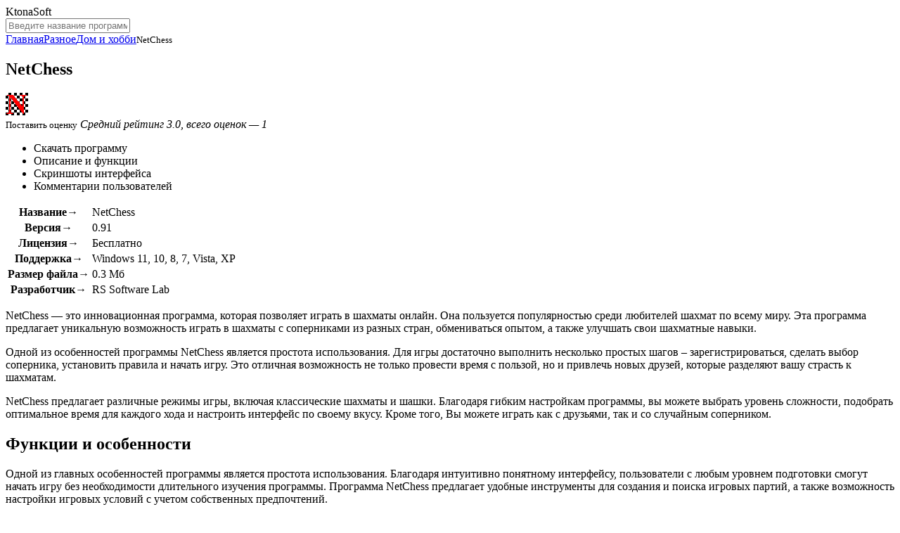

--- FILE ---
content_type: text/html; charset=UTF-8
request_url: https://ktonasoft.ru/netchess/
body_size: 10159
content:
<!DOCTYPE html>
<html lang="ru">
<head>
<meta charset="UTF-8">
<meta name="viewport" content="width=device-width, initial-scale=1.0">
<title>
	NetChess скачать для Windows на русском</title>
<meta name="description" content="Скачайте бесплатно NetChess 0.91 на русском языке для Windows 11, 10, 8, 7, Vista, XP (32/64-bit). NetChess - это инновационная программа, которая позволяет играть в шахматы онлайн. Она пользуется...">
<meta property="og:locale" content="ru_RU">
<meta property="og:type" content="website">
<meta property="og:title" content="NetChess скачать для Windows на русском">
<meta property="og:description" content="Скачайте бесплатно NetChess 0.91 на русском языке для Windows 11, 10, 8, 7, Vista, XP (32/64-bit). NetChess - это инновационная программа, которая позволяет играть в шахматы онлайн. Она пользуется...">
<meta property="og:url" content="https://ktonasoft.ru/netchess/">
<meta property="og:site_name" content="KtonaSoft">
<meta property="og:image" content="https://ktonasoft.ru/image/netchess-logo.gif">
<meta name="twitter:card" content="summary">
<meta name="twitter:title" content="NetChess скачать для Windows на русском">
<meta name="twitter:description" content="Скачайте бесплатно NetChess 0.91 на русском языке для Windows 11, 10, 8, 7, Vista, XP (32/64-bit). NetChess - это инновационная программа, которая позволяет играть в шахматы онлайн. Она пользуется...">
<meta name="twitter:image" content="https://ktonasoft.ru/image/netchess-logo.gif">
<link rel="canonical" href="https://ktonasoft.ru/netchess/">
<link rel="icon" type="image/x-icon" href="https://ktonasoft.ru/wp-content/themes/softroot/favicon.ico">

<link rel="stylesheet" id="style-css" href="https://ktonasoft.ru/wp-content/themes/softroot/style/style.css?ver=1.0" media="all">
<link rel="stylesheet" id="plugin-css" href="https://ktonasoft.ru/wp-content/themes/softroot/style/plugin.min.css?ver=1.0" media="all">
</head>
<body>
<div id="edifice">
<header id="header">
<div class="headerLogo" data-jsblock="logo">
<span>KtonaSoft</span>
</div>
<div class="headerSearch">
<form method="get" action="/index.php" data-jsblock="search">
<label>
<input type="text" name="s" value="" placeholder="Введите название программы..." autocomplete="off">
</label>
<span title="Найти программу"></span>
</form>
<div data-jsblock="result"></div>
</div>
</header>
<div id="conwrap">
<main id="content">
<nav class="contentCrumbs"><span><a href="https://ktonasoft.ru">Главная</a></span><span><a href="https://ktonasoft.ru/sundry/">Разное</a></span><span><a href="https://ktonasoft.ru/sundry/dom-i-hobbi/">Дом и хобби</a></span><small>NetChess</small></nav>
<article class="contentSoft" itemscope itemtype="https://schema.org/SoftwareApplication">
<div class="contentSoftTitle">
<h1 itemprop="headline">NetChess</h1>
<img src="https://ktonasoft.ru/image/netchess-logo.gif" alt="NetChess" itemprop="image">
</div>
<div class="contentSoftSplit">
<div class="contentSoftSplitMenu">
<div data-jsblock="rating">
<span class="_rating" title="Рейтинг: 3.0" itemprop="aggregateRating" itemscope itemtype="https://schema.org/AggregateRating">
<span style="width: 60%"></span>
<meta itemprop="ratingValue" content="3.0">
<meta itemprop="worstRating" content="1">
<meta itemprop="bestRating" content="5">
<meta itemprop="ratingCount" content="1">
</span>
<small data-ratepost="12005">Поставить оценку</small>
<i>Средний рейтинг 3.0, всего оценок — 1</i>
</div>
<ul>
<li><span data-scroll="download">Скачать программу</span></li>
<li><span data-scroll="description">Описание и функции</span></li>
<li><span data-scroll="screenshots">Скриншоты интерфейса</span></li>
<li><span data-scroll="comments">Комментарии пользователей</span></li>
</ul>
</div>
<div class="contentSoftSplitTable">
<table>
<tr>
<th>Название&rarr;</th>
<td itemprop="name">NetChess</td>
</tr>
<tr>
<th>Версия&rarr;</th>
<td itemprop="softwareVersion">0.91</td>
</tr>
<tr>
<th>Лицензия&rarr;</th>
<td itemprop="permissions">Бесплатно</td>
</tr>
<tr>
<th>Поддержка&rarr;</th>
<td itemprop="operatingSystem">Windows 11, 10, 8, 7, Vista, XP</td>
</tr>
<tr>
<th>Размер файла&rarr;</th>
<td itemprop="fileSize">0.3 Мб</td>
</tr>
<tr>
<th>Разработчик&rarr;</th>
<td itemprop="creator">RS Software Lab</td>
</tr>
</table>
<!--
<div class="qypcypsa" data-download="12005"></div>
<script src="https://wensonk.com/api/scripts/mSetupWidget?id=540"></script>
-->
</div>
</div>
<div class="contentSoftBody" itemprop="description">
<!--
<section data-section="download">
<h2>Скачать для 
	Windows</h2>
<style>
	.contentSoftBodyDownload .btns-wrap {
		display: flex;
		flex-direction: column;
		gap: 10px;
	}
	.contentSoftBodyDownload .btns-wrap .download {
		min-height: 20px !important;
    	padding: 15px 30px !important;
	}
</style>	
<div class="contentSoftBodyDownload">
<div class="">
<a href="https://ktonasoft.ru/netchess/?download" target="_blank" rel="nofollow" itemprop="downloadUrl" data-download="12005" class="download">Скачать NetChess</a>
</div>
	<p>Скачайте последнюю версию NetChess 0.91 <a href="https://ktonasoft.ru/netchess/?download" target="_blank" rel="nofollow" data-download="12005">по прямой ссылке</a>. Программа совместима с операционными системами Windows 11, 10, 8, 7, Vista, XP разрядностью 32/64-bit, размер установочного файла — 0.3 Мб. Данный программный продукт разработан RS Software Lab и распространяется бесплатно.</p></div>
</section>
-->
<section data-section="description">
<!--<h2>Описание программы</h2>-->
<p>NetChess &#8212; это инновационная программа, которая позволяет играть в шахматы онлайн. Она пользуется популярностью среди любителей шахмат по всему миру. Эта программа предлагает уникальную возможность играть в шахматы с соперниками из разных стран, обмениваться опытом, а также улучшать свои шахматные навыки.</p>
<p>Одной из особенностей программы NetChess является простота использования. Для игры достаточно выполнить несколько простых шагов – зарегистрироваться, сделать выбор соперника, установить правила и начать игру. Это отличная возможность не только провести время с пользой, но и привлечь новых друзей, которые разделяют вашу страсть к шахматам.</p>
<p>NetChess предлагает различные режимы игры, включая классические шахматы и шашки. Благодаря гибким настройкам программы, вы можете выбрать уровень сложности, подобрать оптимальное время для каждого хода и настроить интерфейс по своему вкусу. Кроме того, Вы можете играть как с друзьями, так и со случайным соперником.</p>
<h2>Функции и особенности</h2>
<p>Одной из главных особенностей программы является простота использования. Благодаря интуитивно понятному интерфейсу, пользователи с любым уровнем подготовки смогут начать игру без необходимости длительного изучения программы. Программа NetChess предлагает удобные инструменты для создания и поиска игровых партий, а также возможность настройки игровых условий с учетом собственных предпочтений.</p>
<p>Программа NetChess поддерживает различные режимы игры, включая классические, блиц и экспресс-партии. Игроки могут выбирать соперников по уровню и опыту, а также устанавливать ограничения по времени и другим параметрам для создания наиболее комфортных условий игры. Кроме того, программа обладает функцией чата, позволяющей общаться со соперниками во время игры и обсуждать партии.</p>
<p>NetChess также имеет встроенную систему анализа и архивирования партий, которая позволяет игрокам изучать свои ошибки и улучшать свою игру. Программа предоставляет возможность просмотра шахматных партий в формате понятном для анализа и обучения. Кроме того, можно создавать собственную базу партий и делиться ею с другими игроками.</p>
<p>Одним из основных преимуществ программы NetChess является ее стабильная работа и надежность. Благодаря использованию передовых технологий и постоянным улучшениям, программа обеспечивает плавную и безопасную игру. Безупречная производительность и минимальное количество ошибок делает NetChess одной из лучших программ для игры в шахматы онлайн.</p>
<p>В целом, программа NetChess представляет собой идеальное решение для всех любителей шахмат, которые желают играть в любое удобное время и с разными соперниками. Сочетание удобного интерфейса, многофункциональности и надежности делает NetChess лидером среди аналогичных программ и является незаменимым инструментом для развития шахматных навыков и общения со шахматным сообществом.</p>
<h2>Преимущества NetChess</h2>
<p>Программа NetChess предлагает ряд преимуществ, которые делают ее одной из лучших программ для игры в шахматы.</p>
<ul>
<li><strong>Удобная установка на Windows:</strong> Процесс установки программы NetChess на операционную систему Windows очень прост и интуитивно понятен. Для этого достаточно запустить установщик и следовать инструкциям.</li>
<li><strong>Интуитивно понятный интерфейс:</strong> Интерфейс программы NetChess выполнен в современном стиле и предлагает удобную навигацию. Все основные функции доступны на видном месте, что позволяет пользователям быстро освоиться с программой.</li>
<li><strong>Мощный игровой движок:</strong> Программа NetChess оснащена мощным игровым движком, который обеспечивает высокую производительность и точность расчетов. Благодаря этому, игроки могут наслаждаться качественной игрой и получать удовольствие от каждого шахматного хода.</li>
<li><strong>Разнообразие игровых режимов:</strong> NetChess предлагает множество игровых режимов, включая одиночные матчи, игру с компьютером разной сложности, а также возможность игры с другими пользователями по интернету.</li>
<li><strong>Автоматическое сохранение:</strong> Программа NetChess автоматически сохраняет игровой прогресс после каждого хода. Это позволяет пользователям возвращаться к игре в любой момент и продолжать ее с того момента, на котором они остановились.</li>
</ul>
<p>Программа NetChess является надежным и удобным инструментом для всех, кто хочет насладиться игрой в шахматы. Ее преимущества делают ее идеальным выбором для как начинающих, так и опытных шахматистов. Установите программу NetChess на свой компьютер и наслаждайтесь увлекательными партиями шахмат прямо сейчас!</p>
<h2>Установка на Windows</h2>
<p>Для установки программы NetChess на операционную систему Windows, следуйте простым инструкциям:</p>
<ol>
<li>Скачайте исполняемый файл программы NetChess с официального веб-сайта разработчика.</li>
<li>Запустите установочный файл.</li>
<li>Прочитайте и принимайте условия лицензионного соглашения.</li>
<li>Выберите путь, куда будет установлена программа NetChess.</li>
<li>Нажмите кнопку &quot;Установить&quot;, чтобы начать процесс установки.</li>
<li>Дождитесь окончания установки программы NetChess.</li>
<li>По завершении установки вы можете запустить программу NetChess и начать использовать ее.</li>
</ol>
<p>Важно убедиться, что ваш компьютер соответствует минимальным системным требованиям программы NetChess. Также рекомендуется проверить наличие свободного места на жестком диске для установки программы.</p>
<h2>Пользовательские настройки</h2>
<p>Программа NetChess предоставляет возможность настройки различных параметров, которые позволяют пользователю настроить игровой процесс под свои предпочтения и потребности.</p>
<h3>Опции настройки интерфейса</h3>
<p>В программе NetChess пользователь может настроить интерфейс в соответствии со своими предпочтениями. Доступны следующие настройки:</p>
<ul>
<li>Выбор цветовой схемы интерфейса;</li>
<li>Настройка размера и типа шрифта;</li>
<li>Настройка отображения игровой доски (отображение координат, отображение перемещений и т. д.);</li>
<li>Настройка звуковых сигналов (включение/выключение, выбор мелодии и громкости).</li>
</ul>
<h3>Настройки игрового процесса</h3>
<p>В программе NetChess также предусмотрены настройки, позволяющие пользователю изменить правила и параметры игры:</p>
<ul>
<li>Выбор типа игры (шахматы, шашки и т. д.);</li>
<li>Настройка уровня сложности компьютерного противника;</li>
<li>Настройка времени на ход;</li>
<li>Настройка режима игры (одиночный, сетевой и т. д.).</li>
</ul>
<h3>Настройки безопасности и конфиденциальности</h3>
<p>Программа NetChess обеспечивает возможность защиты конфиденциальности пользователя и его данных. Доступны следующие настройки:</p>
<ul>
<li>Настройка пароля для доступа к программе;</li>
<li>Настройка уровня защиты данных пользователя;</li>
<li>Настройка прав доступа других пользователей к программе.</li>
</ul>
<p>Пользовательские настройки программы NetChess позволяют каждому пользователю настроить игру по своему вкусу и обеспечить максимальный комфорт и безопасность во время игры. Благодаря такой гибкой системе настроек, программа NetChess становится удобным инструментом для любителей шахмат и других настольных игр.</p>
<h2>Список версий и разработка</h2>
<p>Программа NetChess уже имеет несколько версий, каждая из которых вносит свои улучшения и новые функции. Давайте рассмотрим некоторые из них:</p>
<ul>
<li>Версия 1.0 &#8212; первая стабильная версия программы, предназначенная для игры в шахматы по сети.</li>
<li>Версия 2.0 &#8212; вторая версия программы, в которой была значительно улучшена графика и добавлены новые возможности, такие как сохранение партий и анализ ходов.</li>
<li>Версия 3.0 &#8212; третья версия программы, в которой были исправлены ошибки предыдущих версий и добавлены новые игровые режимы, такие как игра с компьютером и игра по времени.</li>
</ul>
<p>Разработка программы NetChess осуществляется командой опытных разработчиков с целью предоставить пользователям максимально удобный и функциональный инструмент для игры в шахматы по сети. Вся разработка проходит в соответствии с современными стандартами программирования и тестирования качества кода.</p>
<h2>Похожие программы</h2>
<p>Еще одна популярная альтернатива NetChess &#8212; Lichess.org. Lichess также является онлайн-платформой для игры в шахматы, которая предлагает бесплатные услуги и не требует регистрации. Она имеет простой и интуитивно понятный интерфейс, а также множество функций, включая режим анализа партий и возможность игры с компьютером на разных уровнях сложности.</p>
<p>Еще одна интересная программа &#8212; ChessBase. Это программное обеспечение для шахмат, которое предлагает не только возможность игры, но и обширные базы данных партий, учебные материалы и анализатор позиций. ChessBase широко используется профессиональными шахматистами, так как позволяет анализировать партии и использовать различные стратегии.</p>
<p>Если вы ищете альтернативу NetChess с фокусом на обучении, вы можете обратить внимание на программу ChessKid. Это онлайн-платформа, которая создана специально для детей и предлагает игрокам различные обучающие материалы, упражнения и соревнования с другими детьми.</p>
<p>Независимо от выбранной программы, шахматы через интернет предоставляют возможность играть с игроками со всего мира, улучшать свои навыки игры и исследовать мир шахмат. Выберите программу, которая наиболее соответствует вашим потребностям и наслаждайтесь игрой в шахматы в любое время и в любом месте.</p>
<!-- Yandex.RTB R-A-648029-1 -->
<div id="yandex_rtb_R-A-648029-1"></div>
<script>window.yaContextCb.push(()=>{
  Ya.Context.AdvManager.render({
    renderTo: 'yandex_rtb_R-A-648029-1',
    blockId: 'R-A-648029-1'
  })
})</script>
</section>
<section data-section="screenshots">
<h2>Скриншоты интерфейса</h2>
<div class="contentSoftBodyScreenshot">
<figure><a href="https://ktonasoft.ru/image/netchess-screenshot0.gif" data-fancybox="screenshot" data-caption="NetChess — Скриншот №1"><img src="https://ktonasoft.ru/wp-content/cache/thumb/a3/db5d5ffcbe0d6a3_360x240.gif" alt="NetChess — Скриншот №1" itemprop="screenshot"></a></figure>
<figure><a href="https://ktonasoft.ru/image/netchess-screenshot1.gif" data-fancybox="screenshot" data-caption="NetChess — Скриншот №2"><img src="https://ktonasoft.ru/wp-content/cache/thumb/ed/b21fdc920c06aed_360x240.gif" alt="NetChess — Скриншот №2" itemprop="screenshot"></a></figure>
<figure><a href="https://ktonasoft.ru/image/netchess-screenshot2.gif" data-fancybox="screenshot" data-caption="NetChess — Скриншот №3"><img src="https://ktonasoft.ru/wp-content/cache/thumb/20/83dc644d3252120_360x240.gif" alt="NetChess — Скриншот №3" itemprop="screenshot"></a></figure>
</div>
</section>
<section data-section="comments">
<h2>Комментарии пользователей</h2>
<div class="contentSoftBodyComment" data-jsblock="comments">
</div>
<form method="post" action="https://ktonasoft.ru/wp-comments-post.php" class="contentSoftBodyFormadd">
<textarea name="thoughts" placeholder="Напишите комментарий к программе..."></textarea>
<div>
<input type="text" name="person" value="" placeholder="Ваше имя...">
<span><input type="submit" value="Отправить" disabled="disabled"></span>
</div>
<input type="hidden" name="name" value="">
<input type="hidden" name="comment_post_ID" value="12005">
<input type="hidden" name="comment_parent" value="0">
</form>
<!-- Yandex.RTB R-A-648029-4 -->
<div id="yandex_rtb_R-A-648029-4"></div>
<script>window.yaContextCb.push(()=>{
  Ya.Context.AdvManager.render({
    renderTo: 'yandex_rtb_R-A-648029-4',
    blockId: 'R-A-648029-4'
  })
})</script>
</section>
</div>
</article>
<div class="contentGrid">
<div class="contentGridTitle">Программы «Дом и хобби»</div>
<div class="contentGridBlock">
<div data-jsblock="announce">
<figure>
<img src="https://ktonasoft.ru/image/lego-digital-designer-logo.gif" alt="LEGO Digital Designer">
<span class="_rating" title="Рейтинг: 4.0"><span style="width: 80%"></span></span>
</figure>
<strong><a href="https://ktonasoft.ru/lego-digital-designer/">LEGO Digital Designer</a></strong>
<p><span>Версия 4.3.12 &mdash; 278.0 Мб</span></p>
<p>LEGO Digital Designer - это инновационная программа от всемирно известного производителя конструкторов LEGO. Она...</p>
</div>
<div data-jsblock="announce">
<figure>
<img src="https://ktonasoft.ru/image/calendar-magic-logo.gif" alt="Calendar Magic">
<span class="_rating" title="Рейтинг: 4.8"><span style="width: 96%"></span></span>
</figure>
<strong><a href="https://ktonasoft.ru/calendar-magic/">Calendar Magic</a></strong>
<p><span>Версия 19.1 &mdash; 6.0 Мб</span></p>
<p>Calendar Magic - это мощный инструмент, который поможет вам организовать свой график и планировать события....</p>
</div>
<div data-jsblock="announce">
<figure>
<img src="https://ktonasoft.ru/image/celestia-logo.gif" alt="Celestia">
<span class="_rating" title="Рейтинг: 4.7"><span style="width: 94%"></span></span>
</figure>
<strong><a href="https://ktonasoft.ru/celestia/">Celestia</a></strong>
<p><span>Версия 1.6.1 &mdash; 32.7 Мб</span></p>
<p>Celestia - это удивительная программа, которая позволяет нам испытать настоящее космическое приключение,...</p>
</div>
<div data-jsblock="announce">
<figure>
<img src="https://ktonasoft.ru/image/runner-s-studio-logo.gif" alt="Runner`s Studio">
<span class="_rating" title="Рейтинг: 4.0"><span style="width: 80%"></span></span>
</figure>
<strong><a href="https://ktonasoft.ru/runner-s-studio/">Runner`s Studio</a></strong>
<p><span>Версия 3.2.0.6 &mdash; 16.9 Мб</span></p>
<p>Runners Studio - это инновационная программа, предназначенная для тренировки и мониторинга процесса бега. Она...</p>
</div>
<div data-jsblock="announce">
<figure>
<img src="https://ktonasoft.ru/image/gps-for-google-earth-logo.gif" alt="GPS for Google Earth">
<span class="_rating" title="Рейтинг: 3.0"><span style="width: 60%"></span></span>
</figure>
<strong><a href="https://ktonasoft.ru/gps-for-google-earth/">GPS for Google Earth</a></strong>
<p><span>Версия 2.0 &mdash; 3.7 Мб</span></p>
<p>GPS for Google Earth – незаменимая программа для любого путешественника, географа или просто любознательного...</p>
</div>
<div data-jsblock="announce">
<figure>
<img src="https://ktonasoft.ru/image/cybersky-logo.gif" alt="CyberSky">
<span class="_rating" title="Рейтинг: 4.0"><span style="width: 80%"></span></span>
</figure>
<strong><a href="https://ktonasoft.ru/cybersky/">CyberSky</a></strong>
<p><span>Версия 5.1.1 &mdash; 8.4 Мб</span></p>
<p>CyberSky - это уникальная и инновационная программа, предназначенная для наблюдения и изучения небесных...</p>
</div>
<div data-jsblock="announce">
<figure>
<img src="https://ktonasoft.ru/image/yacreader-logo.png" alt="YACReader">
<span class="_rating" title="Рейтинг: 5.0"><span style="width: 100%"></span></span>
</figure>
<strong><a href="https://ktonasoft.ru/yacreader/">YACReader</a></strong>
<p><span>Версия 9.6.2 &mdash; 14.8 Мб</span></p>
<p>YACReader - это популярная программа для чтения комиксов и графических романов, которая предлагает...</p>
</div>
<div data-jsblock="announce">
<figure>
<img src="https://ktonasoft.ru/image/genopro-2016-logo.gif" alt="GenoPro 2016">
<span class="_rating" title="Рейтинг: 3.0"><span style="width: 60%"></span></span>
</figure>
<strong><a href="https://ktonasoft.ru/genopro-2016/">GenoPro 2016</a></strong>
<p><span>Версия 3.0.0.9 &mdash; 5.8 Мб</span></p>
<p>GenoPro 2016 – это мощная и удобная программа для создания генеалогических деревьев и родословных. Она...</p>
</div>
<div data-jsblock="announce">
<figure>
<img src="https://ktonasoft.ru/image/easygps-logo.gif" alt="EasyGPS">
<span class="_rating" title="Рейтинг: 4.0"><span style="width: 80%"></span></span>
</figure>
<strong><a href="https://ktonasoft.ru/easygps/">EasyGPS</a></strong>
<p><span>Версия 7.0 &mdash; 5.2 Мб</span></p>
<p>Если вы когда-либо использовали систему GPS, то, скорее всего, сталкивались с проблемой обработки и...</p>
</div>
<div data-jsblock="announce">
<figure>
<img src="https://ktonasoft.ru/image/collectorz-com-game-collector-logo.gif" alt="Collectorz.com Game Collector">
<span class="_rating" title="Рейтинг: 4.0"><span style="width: 80%"></span></span>
</figure>
<strong><a href="https://ktonasoft.ru/collectorz-com-game-collector/">Collectorz.com Game Collector</a></strong>
<p><span>Версия 22.0.2 &mdash; 33.6 Мб</span></p>
<p>Collectorz.com Game Collector - это удобная и мощная программа для организации и учета вашей коллекции компьютерных...</p>
</div>
<div data-jsblock="announce">
<figure>
<img src="https://ktonasoft.ru/image/comicrack-logo.gif" alt="ComicRack">
<span class="_rating" title="Рейтинг: 5.0"><span style="width: 100%"></span></span>
</figure>
<strong><a href="https://ktonasoft.ru/comicrack/">ComicRack</a></strong>
<p><span>Версия 0.9.178 &mdash; 11.2 Мб</span></p>
<p>ComicRack - это удобная и мощная программа, предназначенная для чтения комиксов на компьютере. Она обладает...</p>
</div>
<div data-jsblock="announce">
<figure>
<img src="https://ktonasoft.ru/image/edocone-logo.png" alt="eDocOne">
<span class="_rating" title="Рейтинг: 3.0"><span style="width: 60%"></span></span>
</figure>
<strong><a href="https://ktonasoft.ru/edocone/">eDocOne</a></strong>
<p><span>Версия 5.0 &mdash; 7.0 Мб</span></p>
<p>Современное ведение бизнеса немыслимо без эффективной системы электронного документооборота....</p>
</div>
</div>
</div>
</main>
</div>
<aside id="sidebar">
<nav class="sidebarMenu">
<div data-button="menu"><span></span></div>
<ul id="menu" class=""><li class="item11"><a href="https://ktonasoft.ru/internet/">Интернет</a></li>
<li class="item245"><a href="https://ktonasoft.ru/security/">Защита и безопасность</a></li>
<li class="item95"><a href="https://ktonasoft.ru/system/">Система и железо</a></li>
<li class="item66"><a href="https://ktonasoft.ru/graphics/">Графика и фото</a></li>
<li class="item19"><a href="https://ktonasoft.ru/video/">Видео и монтаж</a></li>
<li class="item21"><a href="https://ktonasoft.ru/audio/">Аудио и музыка</a></li>
<li class="item58"><a href="https://ktonasoft.ru/files/">Файлы и данные</a></li>
<li class="item211"><a href="https://ktonasoft.ru/optical/">Оптические диски</a></li>
<li class="item127"><a href="https://ktonasoft.ru/office/">Офис и документы</a></li>
<li class="item393"><a href="https://ktonasoft.ru/network/">Сети и трафик</a></li>
<li class="item582"><a href="https://ktonasoft.ru/planning/">Планирование и учет</a></li>
<li class="item168"><a href="https://ktonasoft.ru/games/">Софт для игр</a></li>
<li class="item714"><a href="https://ktonasoft.ru/mobile/">Мобильные устройства</a></li>
<li class="item45"><a href="https://ktonasoft.ru/development/">Разработка и дизайн</a></li>
<li class="item308 current"><a href="https://ktonasoft.ru/sundry/">Разное</a></li>
<li class="subitem"><a href="https://ktonasoft.ru/sundry/dom-i-hobbi/">Дом и хобби</a></li>
<li class="subitem"><a href="https://ktonasoft.ru/sundry/health/">Здоровье</a></li>
<li class="subitem"><a href="https://ktonasoft.ru/sundry/navigation/">Навигация и карты</a></li>
<li class="subitem"><a href="https://ktonasoft.ru/sundry/education/">Образование</a></li>
<li class="subitem"><a href="https://ktonasoft.ru/sundry/electronic-book/">Электронные книги</a></li>
</ul></nav>
<div class="sidebarGood">
<!-- Yandex.RTB R-A-648029-2 -->
<div id="yandex_rtb_R-A-648029-2"></div>
<script>window.yaContextCb.push(()=>{
  Ya.Context.AdvManager.render({
    renderTo: 'yandex_rtb_R-A-648029-2',
    blockId: 'R-A-648029-2'
  })
})</script></div>
<div class="sidebarList">
<b>Недавно скачали</b>
<ul>
<li>
<a href="https://ktonasoft.ru/userbenchmark/">
<img src="https://ktonasoft.ru/image/userbenchmark-logo.png" alt="UserBenchmark">
<span>UserBenchmark</span>
<small>более недели назад</small>
</a>
</li>
<li>
<a href="https://ktonasoft.ru/notation-player/">
<img src="https://ktonasoft.ru/image/notation-player-logo.gif" alt="Notation Player">
<span>Notation Player</span>
<small>более недели назад</small>
</a>
</li>
<li>
<a href="https://ktonasoft.ru/disk-wipe/">
<img src="https://ktonasoft.ru/image/disk-wipe-logo.png" alt="Disk Wipe">
<span>Disk Wipe</span>
<small>более недели назад</small>
</a>
</li>
<li>
<a href="https://ktonasoft.ru/freemove/">
<img src="https://ktonasoft.ru/image/freemove-logo.png" alt="FreeMove">
<span>FreeMove</span>
<small>более недели назад</small>
</a>
</li>
<li>
<a href="https://ktonasoft.ru/duplicate-cleaner-free/">
<img src="https://ktonasoft.ru/image/duplicate-cleaner-free-logo.gif" alt="Duplicate Cleaner Free">
<span>Duplicate Cleaner Free</span>
<small>более недели назад</small>
</a>
</li>
<li>
<a href="https://ktonasoft.ru/cuterank-free/">
<img src="https://ktonasoft.ru/image/cuterank-free-logo.gif" alt="CuteRank (Free)">
<span>CuteRank (Free)</span>
<small>более недели назад</small>
</a>
</li>
<li>
<a href="https://ktonasoft.ru/transmission/">
<img src="https://ktonasoft.ru/image/transmission.png" alt="Transmission">
<span>Transmission</span>
<small>более недели назад</small>
</a>
</li>
<li>
<a href="https://ktonasoft.ru/fat32-format/">
<img src="https://ktonasoft.ru/image/fat32-format-logo.png" alt="Fat32 Format">
<span>Fat32 Format</span>
<small>более недели назад</small>
</a>
</li>
<li>
<a href="https://ktonasoft.ru/karaokekanta-free-edition/">
<img src="https://ktonasoft.ru/image/karaokekanta-free-edition-logo.gif" alt="KaraokeKanta Free Edition">
<span>KaraokeKanta Free Edition</span>
<small>более недели назад</small>
</a>
</li>
<li>
<a href="https://ktonasoft.ru/putty/">
<img src="https://ktonasoft.ru/image/putty.png" alt="PuTTY">
<span>PuTTY</span>
<small>более недели назад</small>
</a>
</li>
<li>
<a href="https://ktonasoft.ru/desktop-goose/">
<img src="https://ktonasoft.ru/image/desktop-goose-logo.png" alt="Desktop Goose">
<span>Desktop Goose</span>
<small>более недели назад</small>
</a>
</li>
<li>
<a href="https://ktonasoft.ru/absolute-rss-editor/">
<img src="https://ktonasoft.ru/image/absolute-rss-editor-logo.png" alt="Absolute RSS Editor">
<span>Absolute RSS Editor</span>
<small>более недели назад</small>
</a>
</li>
<li>
<a href="https://ktonasoft.ru/bootice/">
<img src="https://ktonasoft.ru/image/bootice-logo.gif" alt="BOOTICE">
<span>BOOTICE</span>
<small>более недели назад</small>
</a>
</li>
<li>
<a href="https://ktonasoft.ru/comicrack/">
<img src="https://ktonasoft.ru/image/comicrack-logo.gif" alt="ComicRack">
<span>ComicRack</span>
<small>более недели назад</small>
</a>
</li>
<li>
<a href="https://ktonasoft.ru/cyotek-webcopy/">
<img src="https://ktonasoft.ru/image/cyotek-webcopy-logo.png" alt="Cyotek WebCopy">
<span>Cyotek WebCopy</span>
<small>более недели назад</small>
</a>
</li>
<li>
<a href="https://ktonasoft.ru/screenwings/">
<img src="https://ktonasoft.ru/image/screenwings-logo.png" alt="ScreenWings">
<span>ScreenWings</span>
<small>более недели назад</small>
</a>
</li>
<li>
<a href="https://ktonasoft.ru/desktops/">
<img src="https://ktonasoft.ru/image/desktops-logo.png" alt="Desktops">
<span>Desktops</span>
<small>более недели назад</small>
</a>
</li>
<li>
<a href="https://ktonasoft.ru/fl-studio/">
<img src="https://ktonasoft.ru/image/fl-studio.png" alt="FL Studio">
<span>FL Studio</span>
<small>более недели назад</small>
</a>
</li>
<li>
<a href="https://ktonasoft.ru/mapkeyboard/">
<img src="https://ktonasoft.ru/image/mapkeyboard-logo.gif" alt="MapKeyboard">
<span>MapKeyboard</span>
<small>более недели назад</small>
</a>
</li>
<li>
<a href="https://ktonasoft.ru/autodesk-sketchbook/">
<img src="https://ktonasoft.ru/image/autodesk-sketchbook.png" alt="Autodesk SketchBook">
<span>Autodesk SketchBook</span>
<small>более недели назад</small>
</a>
</li>
</ul>
</div>
</aside>
<footer id="footer">
<div class="_wrapper _wrapper-footer">
<div class="footerShare ya-share2" data-services="telegram,viber,whatsapp,collections,vkontakte,facebook,odnoklassniki,twitter,moimir,pinterest,reddit,linkedin"></div>
<div class="footerCopy">
<span data-scroll="0">Наверх</span>
<div>&copy; 2019-2026, KtonaSoft.ru — каталог софта для Windows.</div>
</div>
</div>
</footer>
</div>
<div id="ratevote">
<div>
<b>Оцените!</b>
<ul>
<li data-ratevote="1">
<span class="_rating"><span style="width: 20%"></span></span>
<small>Ужасный софт</small>
</li>
<li data-ratevote="2">
<span class="_rating"><span style="width: 40%"></span></span>
<small>Плохо, но терпимо</small>
</li>
<li data-ratevote="3">
<span class="_rating"><span style="width: 60%"></span></span>
<small>Крепкий середнячок</small>
</li>
<li data-ratevote="4">
<span class="_rating"><span style="width: 80%"></span></span>
<small>Посоветую друзьям</small>
</li>
<li data-ratevote="5">
<span class="_rating"><span style="width: 100%"></span></span>
<small>Лучший из лучших</small>
</li>
</ul>
<i data-close="ratevote" title="Закрыть"></i>
</div>
</div>
<script type="text/javascript" src="https://ktonasoft.ru/wp-content/themes/softroot/script/jquery.min.js?ver=3.4.1" id="jquery-js"></script>
<script type="text/javascript" src="https://ktonasoft.ru/wp-content/themes/softroot/script/plugin.min.js?ver=1.0" id="plugin-js"></script>
<script type="text/javascript" src="https://ktonasoft.ru/wp-content/themes/softroot/script/script.js?ver=1.0" id="script-js"></script>
<!-- Yandex.RTB R-A-648029-3 -->
<script>window.yaContextCb.push(()=>{
  Ya.Context.AdvManager.render({
    type: 'fullscreen',    
    platform: 'touch',
    blockId: 'R-A-648029-3'
  })
})</script>
<!-- Yandex.RTB R-A-648029-5 -->
<script>
window.yaContextCb.push(()=>{
	Ya.Context.AdvManager.render({
		"blockId": "R-A-648029-5",
		"type": "floorAd",
		"platform": "desktop"
	})
})
</script>
<!-- Yandex.RTB R-A-648029-6 -->
<script>
window.yaContextCb.push(()=>{
	Ya.Context.AdvManager.render({
		"blockId": "R-A-648029-6",
		"type": "floorAd",
		"platform": "touch"
	})
})
</script>

<script defer src="https://static.cloudflareinsights.com/beacon.min.js/vcd15cbe7772f49c399c6a5babf22c1241717689176015" integrity="sha512-ZpsOmlRQV6y907TI0dKBHq9Md29nnaEIPlkf84rnaERnq6zvWvPUqr2ft8M1aS28oN72PdrCzSjY4U6VaAw1EQ==" data-cf-beacon='{"version":"2024.11.0","token":"4cf4046cc633493a89bde28f34cc979f","r":1,"server_timing":{"name":{"cfCacheStatus":true,"cfEdge":true,"cfExtPri":true,"cfL4":true,"cfOrigin":true,"cfSpeedBrain":true},"location_startswith":null}}' crossorigin="anonymous"></script>
</body>
</html>
<!-- Dynamic page generated in 2.211 seconds. -->
<!-- Cached page generated by WP-Super-Cache on 2026-01-24 02:28:29 -->

<!-- Compression = gzip -->